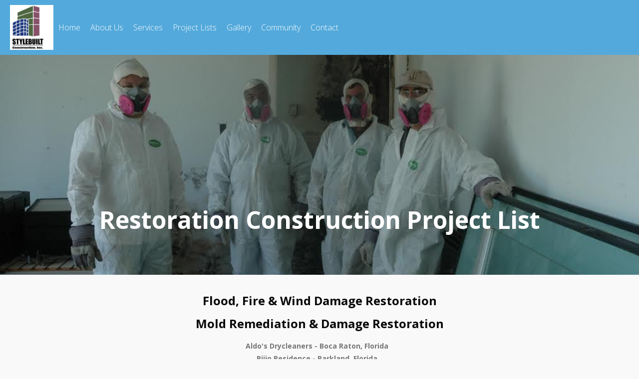

--- FILE ---
content_type: text/css
request_url: https://stylebuiltconstruction.com/wp-content/themes/tesseract-free-theme/style.css?ver=1.0.0
body_size: 10212
content:
/*
Theme Name: TESSERACT
Theme URI: http://tesseracttheme.com/
Author: Tesseract Theme
Author URI: http://tesseracttheme.com/theme-details/
Description: Tesseract is a beautiful theme from the fourth dimension. Tesseract makes it easy to create a website that you are proud to show off to the world. It is responsive, has simple and useful navigation, an amazing featured image with buttons and is simple to use.
Version: 3.9.4
License: GNU General Public License v2 or later
License URI: http://www.gnu.org/licenses/gpl-2.0.html
Text Domain: tesseract
Tags: custom-background, custom-header, custom-menu, editor-style, one-column, two-columns, featured-images, full-width-template, left-sidebar, threaded-comments, translation-ready, microformats
This theme, like WordPress, is licensed under the GPL.
Use it to make something cool, have fun, and share what you've learned with others.
Tesseract is based on Underscores http://underscores.me/, (C) 2012-2014 Automattic, Inc.
*/
/* =Table of Contents
-------------------------------------------------------------- */
/*
    01. CSS Reset (Normalize)
    02. Theme Base
    03. Clearfix
    04. Global margins and paddings
    05. Text-level semantics
    06. Headings
    07. Forms
    08. Buttons
    09. Tables
    10. Links
    11. Header area
    12. Layout
    13. Menus
    14. Icons (separate folder)
    15. Accessibility
    16. Embedded content
    17. WordPress core styles
    18. Widgets
    19. Content
    20. Asides
    21. Comments
    22. Infinite scroll (Jetpack plugin)
    23. Footer
    24. Plugins
    25. Responsive design
    26. Print styles
*/

/* =01. normalize.css v3.0.1
-------------------------------------------------------------- */
/**
 * 1. Set default font family to sans-serif.
 * 2. Prevent iOS text size adjust after orientation change, without disabling
 *    user zoom.
 */
@import url(https://fonts.googleapis.com/css?family=Open+Sans:300,300i,400,400i,600,600i,700,700i,800,800i);

 html{font-family:sans-serif;-ms-text-size-adjust:100%;-webkit-text-size-adjust:100%}body{margin:0}#page{position:relative}article,aside,details,figcaption,figure,footer,header,hgroup,main,nav,section,summary{display:block}audio,canvas,progress,video{display:inline-block;vertical-align:baseline}audio:not([controls]){display:none;height:0}[hidden],template{display:none}a{background:transparent}a:active,a:hover{outline:0}abbr[title]{border-bottom:1px dotted}b,strong{font-weight:700}dfn{font-style:italic}h1{font-size:2em;margin:.67em 0}mark{background:#ff0;color:#000}small{font-size:80%}sub,sup{font-size:75%;line-height:0;position:relative;vertical-align:baseline}sup{top:-.5em}sub{bottom:-.25em}img{border:0}svg:not(:root){overflow:hidden}figure{margin:1em 40px}hr{box-sizing:content-box;height:0}pre{overflow:auto}code,kbd,pre,samp{font-family:monospace,monospace;font-size:1em}button,input,optgroup,select,textarea{color:inherit;font:inherit;margin:0}button{overflow:visible}button,select{text-transform:none}button,html input[type="button"],input[type="reset"],input[type="submit"]{-webkit-appearance:button;cursor:pointer}button[disabled],html input[disabled]{cursor:default}button::-moz-focus-inner,input::-moz-focus-inner{border:0;padding:0}input{line-height:normal}input[type="checkbox"],input[type="radio"]{box-sizing:border-box;padding:0}input[type="number"]::-webkit-inner-spin-button,input[type="number"]::-webkit-outer-spin-button{height:auto}input[type="search"]{-webkit-appearance:textfield;box-sizing:content-box}.entry-content input[type=text],.entry-content input[type=email],.entry-content input[type=tel],.entry-content input[type=password],.entry-content input[type=date],.entry-content input[type=datetime-local],.entry-content input[type=file],.entry-content input[type=reset],.entry-content input[type=search],.entry-content input[type=url]{width:60%}.entry-content input[type=month],.entry-content input[type=week],.entry-content input[type=time]{width:30%}.entry-content textarea{width:100%}.entry-content select{width:calc(60% - 20px)}fieldset{border:1px solid rgba(0,0,0,0.1);margin:0 2px;padding:.35em .625em .75em}legend{border:0;padding:0}textarea{overflow:auto}optgroup{font-weight:700}table{border-collapse:collapse;border-spacing:0}td,th{padding:0}.cf:before,.cf:after{content:" ";display:table}.cf:after{clear:both}.cf{*zoom:1}*,:before,:after{box-sizing:border-box}body{background-color:#f9f9f9;font-family:'Open Sans',sans-serif;font-size:16px;font-weight:300;line-height:1.8;color:#757575;position:relative}.clear:before,.clear:after,.gallery:before,.gallery:after .entry-content:before,.entry-content:after,.comment-content:before,.comment-content:after,.site-header:before,.site-header:after,.site-content:before,.site-content:after,.site-footer:before,.site-footer:after{content:'';display:table}.clear:after,.gallery:after .entry-content:after,.comment-content:after,.site-header:after,.site-content:after,.site-footer:after{clear:both}ul,ol,pre,table,.gallery,blockquote,.wp-caption,.entry-footer,.footer-menu,.page-links,.page-content,.entry-summary,.entry-thumbnail,.comments-title .comment-respond,.wp-caption-text,.comment-reply-title,.site-main .comment-navigation,.site-main .paging-navigation,.site-main .post-navigation{margin-bottom:35px}.single .entry-content{margin-bottom:0}.single.fullwidth #primary{float:none;width:100%}.single.sidebar-right #primary{float:left}.single.sidebar-right #secondary{float:right;padding:0 0 0 60px}ul ul,ol ol{margin-bottom:0}.page-links,.site-title,.widget-area,.page-content,.entry-summary{margin-top:45px}.site-branding h1{font-size:28px}.site-main .comment-navigation,.site-main .paging-navigation,.site-main .post-navigation{margin:1em 0 3em}p{margin-top:0;margin-bottom:0}p:last-item{margin-bottom:20px}.home .entry-footer,.archive .entry-footer{padding-bottom:0}cite{font-size:1.1em;display:block}blockquote cite{text-align:right;font-size:17.6px;border-top:rgba(0,0,0,.1) solid 1px}blockquote{border-bottom:1px solid rgba(0,0,0,0.1);border-top:1px solid rgba(0,0,0,0.1);font-family:'Alegreya',Georgia,Time New Roman,serif;font-size:36px;text-align:center;padding-bottom:2px}blockquote:before{content:'\201C';font-size:72px;margin-top:-28px;float:left;opacity:.3;filter:alpha(opacity=30)}blockquote p{padding:0}h1,h2,h3,h4,h5,h6{color:#333;clear:both;font-weight:400;line-height:1.2;padding:0}h1 a,h2 a,h3 a,h4 a{color:#121212}h1{font-size:48px}h2{font-size:21px}h3{font-size:18px}h4{font-size:16px}h5{font-size:14px}h6{font-size:14px}span{display:inline-block;zoom:1;*display:inline}.entry-title{margin:17px 0 20px}.comment-body{margin-bottom:5px}ol .children{padding-left:100px}.comment-author.vcard img{float:left;margin-bottom:50px}.comment-reply-title{text-align:center}.comment-reply-title:after{content:'';display:block;height:1px;margin:10px auto;width:50px}.reply{margin-left:80px}.archive .entry-title{display:inline-block}.tesseract-featured .entry-header{height:100%;margin-left:auto;margin-right:auto;width:90%}.tesseract-featured .entry-title{color:#fff;font-size:75px;position:relative;text-align:center;top:35%;-webkit-transform:translateY(-35%);transform:translateY(-35%);z-index:1}select,textarea,input:not([type]),input[type="text"],input[type="password"],input[type="datetime"],input[type="datetime-local"],input[type="date"],input[type="month"],input[type="time"],input[type="week"],input[type="number"],input[type="email"],input[type="url"],input[type="search"],input[type="tel"],input[type="color"]{background-color:#fff;background-clip:padding-box;border:1px solid rgba(0,0,0,0.1);border-radius:4px;color:#444;font-size:12px;font-weight:400;outline:none;padding:10px}select:focus,textarea:focus,input:not([type]):focus,input[type="text"]:focus,input[type="password"]:focus,input[type="datetime"]:focus,input[type="datetime-local"]:focus,input[type="date"]:focus,input[type="month"]:focus,input[type="time"]:focus,input[type="week"]:focus,input[type="number"]:focus,input[type="email"]:focus,input[type="url"]:focus,input[type="search"]:focus,input[type="tel"]:focus,input[type="color"]:focus{background-color:#ededed;transition:all .1s ease-in-out}select:disabled,textarea:disabled,input:not([type]):disabled,input[type="text"]:disabled,input[type="password"]:disabled,input[type="datetime"]:disabled,input[type="datetime-local"]:disabled,input[type="date"]:disabled,input[type="month"]:disabled,input[type="time"]:disabled,input[type="week"]:disabled,input[type="number"]:disabled,input[type="email"]:disabled,input[type="url"]:disabled,input[type="search"]:disabled,input[type="tel"]:disabled,input[type="color"]:disabled{cursor:none}textarea,input:not([type]),input[type="text"],input[type="password"],input[type="email"],input[type="url"],input[type="search"],input[type="tel"]{-webkit-appearance:none}textarea,select[multiple],select[size]{height:auto}textarea{width:100%}.search-form .search-field{width:150px}.search-field.watermark{color:#ccc}.search-form .search-submit{display:none}:-ms-input-placeholder{color:#9e9e9e!important}::-moz-placeholder{color:#9e9e9e}::-webkit-input-placeholder{color:#9e9e9e}:disabled:-ms-input-placeholder{color:#9e9e9e!important}:disabled::-moz-placeholder{color:#9e9e9e}:disabled::-webkit-input-placeholder{color:#9e9e9e}:invalid{box-shadow:none}label{margin-bottom:5px}button,.button,input[type="reset"],input[type="submit"],input[type="button"]{background:none;background-color:#199cd8;background-clip:border-box;border:1px solid transparent;border-radius:4px;color:#fff;outline:none;font-size:12px;font-weight:400;letter-spacing:1px;padding:0 20px;text-transform:uppercase;line-height:40px;display:inline-block;zoom:1;*display:inline;box-shadow:none;text-shadow:none}button:hover,button:focus,.button:hover,.button:focus,input[type="reset"]:hover,input[type="submit"]:hover,input[type="button"]:hover{background:none;background-color:#1581b2;color:#fff}button:active,.button:active,input[type="reset"]:active,input[type="submit"]:active,input[type="button"]:active{background:none;background-color:#199cd8;box-shadow:none;text-shadow:none}.cart-contents,.cart-contents span{background:none!important}.cart-contents-counter{margin-left:10px;font-size:10px!important}.icon-shopping-cart{position:absolute;top:20px;font-size:30px}.primary-button,.woocommerce a.button.primary-button,.woocommerce-page a.button.primary-button{background-color:#199cd8}.primary-button,.secondary-button,.woocommerce a.button.primary-button,.woocommerce-page a.button.primary-button,.woocommerce a.button.secondary-button,.woocommerce-page a.button.secondary-button{color:#fff!important;vertical-align:baseline}.primary-button:hover,.woocommerce a.button.primary-button:hover,.woocommerce-page a.button.primary-button:hover{background-color:#1581b2}.secondary-button,.woocommerce a.button.secondary-button,.woocommerce-page a.button.secondary-button{background-color:transparent;border:1px solid #fff}.secondary-button:hover,.woocommerce a.button.secondary-button:hover,.woocommerce-page a.button.secondary-button:hover{background-color:#199cd8}.site-header .secondary-button,.woocommerce .site-header a.button.secondary-button,.woocommerce-page .site-header a.button.secondary-button{color:#fff}.button,.woocommerce a.button,.woocommerce-page a.button{margin:5px}.button:hover,.woocommerce a.button:hover,.woocommerce-page a.button:hover{color:#fff!important}.brown,.woocommerce a.button.brown,.woocommerce-page a.button.brown{background-color:#AB541A}.brown:hover,.woocommerce a.button.brown:hover,.woocommerce-page a.button.brown:hover{background-color:#823A09}.brown-outline,.woocommerce a.button.brown-outline,.woocommerce-page a.button.brown-outline{background-color:transparent;border:1px solid #ab541a;color:#ab541a}.brown-outline:hover,.woocommerce a.button.brown-outline:hover,.woocommerce-page a.button.brown-outline:hover{background-color:#fff;color:#823A09!important;border:1px solid #823A09}.green,.woocommerce a.button.green,.woocommerce-page a.button.green{background-color:#49b70f}.green:hover,.woocommerce a.button.green:hover,.woocommerce-page a.button.green:hover{background-color:#32770f}.green-outline,.woocommerce a.button.green-outline,.woocommerce-page a.button.green-outline{background-color:transparent;border:1px solid #49b70f;color:#49b70f}.green-outline:hover,.woocommerce a.button.green-outline:hover,.woocommerce-page a.button.green-outline:hover{background-color:#fff;color:#32770f!important;border:1px solid #32770f}.darkblue,.woocommerce a.button.darkblue,.woocommerce-page a.button.darkblue{background-color:#0f5289}.darkblue:hover,.woocommerce a.button.darkblue:hover,.woocommerce-page a.button.darkblue:hover{background-color:#0c2b44}.darkblue-outline,.woocommerce a.button.darkblue-outline,.woocommerce-page a.button.darkblue-outline{background-color:transparent;border:1px solid #0f5289;color:#0f5289}.darkblue-outline:hover,.woocommerce a.button.darkblue-outline:hover,.woocommerce-page a.button.darkblue-outline:hover{background-color:#fff;color:#0c2b44!important;border:1px solid #0c2b44}.red,.woocommerce a.button.red,.woocommerce-page a.button.red{background-color:#cd1212}.red:hover,.woocommerce a.button.red:hover,.woocommerce-page a.button.red:hover{background-color:#a90e0e}.red-outline,.woocommerce a.button.red-outline,.woocommerce-page a.button.red-outline{background-color:transparent;border:1px solid #cd1212;color:#cd1212}.red-outline:hover,.woocommerce a.button.red-outline:hover,.woocommerce-page a.button.red-outline:hover{background-color:#fff;color:#a90e0e!important;border:1px solid #a90e0e}.pink,.woocommerce a.button.pink,.woocommerce-page a.button.pink{background-color:#ff1dfc}.pink:hover,.woocommerce a.button.pink:hover,.woocommerce-page a.button.pink:hover{background-color:#d214cf}.pink-outline,.woocommerce a.button.pink-outline,.woocommerce-page a.button.pink-outline{background-color:transparent;border:1px solid #ff1dfc;color:#ff1dfc}.pink-outline:hover,.woocommerce a.button.pink-outline:hover,.woocommerce-page a.button.pink-outline:hover{background-color:#fff;color:#d214cf!important;border:1px solid #d214cf}.yellow,.woocommerce a.button.yellow,.woocommerce-page a.button.yellow{background-color:#F7CA18}.yellow:hover,.woocommerce a.button.yellow:hover,.woocommerce-page a.button.yellow:hover{background-color:#f8b516}.yellow-outline,.woocommerce a.button.yellow-outline,.woocommerce-page a.button.yellow-outline{background-color:transparent;border:1px solid #F7CA18;color:#F7CA18}.yellow-outline:hover,.woocommerce a.button.yellow-outline:hover,.woocommerce-page a.button.yellow-outline:hover{background-color:#fff;color:#f8b516!important;border:1px solid #f8b516}.orange,.woocommerce a.button.orange,.woocommerce-page a.button.orange{background-color:#E87E04}.orange:hover,.woocommerce a.button.orange:hover,.woocommerce-page a.button.orange:hover{background-color:#ea7104}.orange-outline,.woocommerce a.button.orange-outline,.woocommerce-page a.button.orange-outline{background-color:transparent;border:1px solid #E87E04;color:#E87E04}.orange-outline:hover,.woocommerce a.button.orange-outline:hover,.woocommerce-page a.button.orange-outline:hover{background-color:#fff;color:#ea7104!important;border:1px solid #ea7104}.black,.woocommerce a.button.black,.woocommerce-page a.button.black{background-color:#000}.black:hover,.woocommerce a.button.black:hover,.woocommerce-page a.button.black:hover{background-color:#626262}.black-outline,.woocommerce a.button.black-outline,.woocommerce-page a.button.black-outline{background-color:transparent;border:1px solid #000;color:#000}.black-outline:hover,.woocommerce a.button.black-outline:hover,.woocommerce-page a.button.black-outline:hover{background-color:#fff;color:#626262!important;border:1px solid #626262}.button.darktext,.button.darktext:hover,.woocommerce .site-header a.button.darktext,.woocommerce-page .site-header a.button.darktext,.woocommerce .site-header a.button.darktext:hover,.woocommerce-page .site-header a.button.darktext:hover{color:#000!important}.button.darktext:hover,.woocommerce .site-header a.button.darktext:hover,.woocommerce-page .site-header a.button.darktext:hover{text-shadow:rgba(255,255,255,0.15) 0 2px 2px}.button.lighttext,.button.lighttext:hover .woocommerce .button.lighttext,.woocommerce-page .button.lighttext,.woocommerce .button.lighttext:hover,.woocommerce-page .button.hover{color:#FFF!important}.small,.woocommerce .site-header a.button.small,.woocommerce-page .site-header a.button.small{padding:1px 20px;font-size:10px;letter-spacing:0;line-height:24px}.large,.woocommerce .site-header a.button.large,.woocommerce-page .site-header a.button.large{padding:16px 40px;font-size:16px;letter-spacing:2px}button:disabled,.button:disabled,.site-header .button:disabled,.site-header button:disabled,.woocommerce a.button:disabled,.woocommerce-page a.button:disabled,input[type="reset"]:disabled,input[type="submit"]:disabled,input[type="button"]:disabled{cursor:none}button,input:not([type="radio"]):not([type="checkbox"]),select{vertical-align:middle}.no-bottom-space *,.woocommerce a.button.no-bottom-space,.woocommerce-page a.button.no-bottom-space{padding-bottom:0;margin-bottom:0}.top-rounded,.woocommerce a.button.top-rounded,.woocommerce-page a.button.top-rounded{border-radius:.3em .3em 0 0}table{width:100%;border-collapse:collapse}td,th{padding:4px 10px;text-align:left;border:#ddd solid 1px}th{font-weight:700;background:#fff}a{color:#199cd8;text-decoration:none}a:hover{color:#adacac}::-moz-selection{background:#ecf8fe;color:#12719d;text-shadow:none}::selection{background:#ecf8fe;color:#12719d;text-shadow:none}.site-header{width:100%}.site-branding.hide-header-text .site-title{display:none!important}.site-main{margin-left:auto;margin-right:auto;width:100%}.site-info,.site-content,#colophon_TesseractTheme > .menu,#footer-banner{max-width:980px}.fl-builder .site-content{max-width:100%;padding:0;margin:0}.site-info,.site-content,#colophon_TesseractTheme > .menu,#footer-banner{margin-left:auto;margin-right:auto}.menu-toggle,.menu-toggle.dashicons{display:none}.social-menu{background-color:#e8e8e8;text-align:center}.social-menu ul{list-style:none;margin:0;padding:0}.social-menu ul a:before{display:block;font-family:"typicons";font-size:36px;font-smoothing:antialiased;font-weight:400;position:relative;text-align:center;text-decoration:none;text-rendering:optimizeLegibility;vertical-align:text-bottom}.social-menu ul li{display:inline-block;list-style:none;margin:0}.social-menu ul a{display:inline-block;margin:0 3px;text-decoration:none}.social-menu ul a:hover{color:#7b7b7b;text-decoration:none}.social-menu ul:last-of-type{margin-right:0}.social-menu ul a[href*="facebook.com"]:before{content:"\e0e4"}.social-menu ul a[href*="twitter.com"]:before{content:"\e0f8"}.social-menu ul a[href*="dribbble.com"]:before{content:"\e0e2"}.social-menu ul a[href*="plus.google.com"]:before{content:"\e0ea"}.social-menu ul a[href*="pinterest.com"]:before{content:"\e0f2"}.social-menu ul a[href*="github.com"]:before{content:"\e0e8"}.social-menu ul a[href*="tumblr.com"]:before{content:"\e0f6"}.social-menu ul a[href*="youtube.com"]:before{content:"\e0fc"}.social-menu ul a[href*="flickr.com"]:before{content:"\e0e6"}.social-menu ul a[href*="vimeo.com"]:before{content:"\e0fa"}.social-menu ul a[href*="instagram.com"]:before{content:"\e0ec"}.social-menu ul a[href*="linkedin.com"]:before{content:"\e0f0"}.social-menu ul a[href*="/feed"]:before{content:"\e0db"}.navigation{clear:both;margin:0 auto;text-align:center;width:100%}.comment-navigation .nav-previous,.paging-navigation .nav-previous,.post-navigation .nav-previous{float:left;text-align:left}.comment-navigation .nav-next,.paging-navigation .nav-next,.post-navigation .nav-next{float:right;text-align:right}.screen-reader-text{clip:rect(1px,1px,1px,1px);position:absolute!important;height:1px;width:1px;overflow:hidden;display:none}.screen-reader-text:hover,.screen-reader-text:active,.screen-reader-text:focus{background-color:#f1f1f1;border-radius:3px;box-shadow:0 1px 2px 0 rgba(0,0,0,.1);clip:auto!important;color:#21759b;display:block;font-size:14px;font-weight:700;height:auto;left:5px;line-height:normal;padding:15px 23px 14px;text-decoration:none;top:5px;width:auto;z-index:100000}img,embed,object,video{height:auto;max-width:100%}img[src*="maps.gstatic.com"],img[src*="googleapis.com"]{max-width:none}figure{margin:0;padding:0}.entry-background{background-position:center;background-size:cover;height:480px;left:0;padding:10px;width:100%;margin-top:-60px;position:absolute;top:51px}.entry-background:before{background-color:#000;content:'';height:100%;left:0;opacity:.4;filter:alpha(opacity=40);position:absolute;width:100%;top:0}.entry-background-listing{width:100%;height:270px;background-size:cover;background-position:center center;background-repeat:no-repeat;margin-top:10px}.entry-post-thumbnail{width:100%;margin-top:28px}.entry-post-thumbnail.below-title{margin:20px auto}.entry-post-thumbnail.above-title{margin-bottom:28px}.archive .entry-thumbnail{display:inline-block;float:right;margin:18px 0 18px 18px;padding-top:100px}.alignleft{display:inline;float:left;margin:18px 18px 18px 0}.alignright{display:inline;float:right;margin:18px 0 18px 18px}.aligncenter{display:block;margin:18px auto}.wp-caption{max-width:100%}.wp-caption img[class*="wp-image-"]{display:block;margin:0 auto}.wp-caption-text{color:#444;font-size:12px;text-align:center}.wp-caption .wp-caption-text{margin-bottom:.8075em;margin-top:.8075em}.gallery-item{float:left;margin:0 4px 4px 0;overflow:hidden;position:relative}.gallery-columns-1 .gallery-item{max-width:100%}.gallery-columns-2 .gallery-item{max-width:48%;max-width:calc(50% - 4px)}.gallery-columns-3 .gallery-item{max-width:32%;max-width:calc(33.3% - 4px)}.gallery-columns-4 .gallery-item{max-width:23%;max-width:calc(25% - 4px)}.gallery-columns-5 .gallery-item{max-width:19%;max-width:calc(20% - 4px)}.gallery-columns-6 .gallery-item{max-width:15%;max-width:calc(16.7% - 4px)}.gallery-columns-7 .gallery-item{max-width:13%;max-width:calc(14.28% - 4px)}.gallery-columns-8 .gallery-item{max-width:11%;max-width:calc(12.5% - 4px)}.gallery-columns-9 .gallery-item{max-width:9%;max-width:calc(11.1% - 4px)}.gallery-columns-1 .gallery-item:nth-of-type(1n),.gallery-columns-2 .gallery-item:nth-of-type(2n),.gallery-columns-3 .gallery-item:nth-of-type(3n),.gallery-columns-4 .gallery-item:nth-of-type(4n),.gallery-columns-5 .gallery-item:nth-of-type(5n),.gallery-columns-6 .gallery-item:nth-of-type(6n),.gallery-columns-7 .gallery-item:nth-of-type(7n),.gallery-columns-8 .gallery-item:nth-of-type(8n),.gallery-columns-9 .gallery-item:nth-of-type(9n){margin-right:0}.gallery-columns-1.gallery-size-medium figure.gallery-item:nth-of-type(1n+1),.gallery-columns-1.gallery-size-thumbnail figure.gallery-item:nth-of-type(1n+1),.gallery-columns-2.gallery-size-thumbnail figure.gallery-item:nth-of-type(2n+1),.gallery-columns-3.gallery-size-thumbnail figure.gallery-item:nth-of-type(3n+1){clear:left}.gallery-caption{background-color:rgba(255,255,255,0.7);box-sizing:border-box;color:#fff;font-size:12px;line-height:1.5;margin:0;max-height:50%;opacity:0;filter:alpha(opacity=0);padding:6px 8px;position:absolute;bottom:0;left:0;text-align:left;width:100%}.gallery-caption:before{content:"";height:100%;min-height:49px;position:absolute;top:0;left:0;width:100%}.gallery-item:hover .gallery-caption{opacity:1;filter:alpha(opacity=100)}.gallery-columns-7 .gallery-caption,.gallery-columns-8 .gallery-caption,.gallery-columns-9 .gallery-caption{display:none}.page-content img.wp-smiley,.entry-content img.wp-smiley,.comment-content img.wp-smiley{border:none;margin-bottom:0;margin-top:0;padding:0}.widget-area a{color:#82888a;text-decoration:none}.content-area.left{float:left!important}.widget-area.right{float:right!important}.widget{-webkit-hyphens:auto;-moz-hyphens:auto;-ms-hyphens:auto;hyphens:auto;word-wrap:break-word}.col-50{float:left;padding-right:20px;width:50%}.col-50:last-of-type{padding-right:0}.widget ul{font-size:16px;list-style:none;padding:0}.widget ol{list-style:inside;padding:0}.widget ul ul{padding-left:20px}.widget select{max-width:100%;margin-bottom:25px}.headline-resize{width:100%}.home .entry-content{border:none}.home .site-content{padding:0}.tesseract-featured .entry-content{margin-top:480px}.page .entry-content{border-bottom:none}#primary .entry-footer span{padding-right:5px;vertical-align:middle}.byline,.updated:not(.published){display:none}.blog .byline,.single .byline,.archive .byline,.group-blog .byline{display:inline}.entry-meta,.entry-footer,.logged-in-as{font-size:13px;display:none}.page-links{clear:both}#primary{float:right;width:66.6666%}#secondary{float:left;width:33.3333%;padding-right:60px}.page-template-full-width-page #primary,.page-template-full-width-page-php #primary,.page-template-blog-php #primary,.error404 #primary,#primary.full-width-page{width:100%}.page-template-page-rightsidebar #primary{float:left}.page-template-page-rightsidebar #secondary{float:right;padding:0 0 0 60px}.home .content-area{width:100%}.post-edit-link{float:right}.fl-builder.page-template-blog #content_TesseractTheme,.fl-builder.blog #content_TesseractTheme{max-width:none}.navigation.post-navigation{padding:10px}.tesseract-featured .entry-content,.tesseract-featured #secondary{margin-top:480px}.page-template-blog-php article{border-bottom:1px dotted #beafaf;padding-bottom:30px}.page-template-blog-php #primary article:last-of-type{border-bottom:none}.page-template-blog-php #colophon_TesseractTheme{border-top:1px solid #ddd}h1.entry-title,.blog .page-title{font-size:35px;margin:60px 0 30px;text-transform:capitalize}.page h1.entry-title{margin-top:42px}.blog.home #primary article:first-of-type{padding-top:40px}span.posted-on{font-size:16px;font-style:italic;font-weight:700}.moretag{font-style:italic;text-align:right;clear:both}.wpcf7-submit{float:right;clear:both;margin-bottom:20px}.Tess-White-Background{background-color:#FFF}.archive #primary article,.search #primary article{padding:25px 0 0}.archive #primary .entry-content,.search .entry-summary{padding-bottom:20px}.archive #primary article:last-child .entry-content{border-bottom:none}.search .page-title,.error404 .page-title{margin:47px 0 0}.archive .page-title{margin:46px 0 10px}.archive-description{font-size:.85em;font-style:italic;line-height:1.53;margin:25px 0 0;padding-bottom:40px;border-bottom:1px solid #ddd}.archive-description p{padding-bottom:17px}.archive-description > p:last-child{padding-bottom:0}.search h1.entry-title{margin:17px 0 20px;font-size:21px}.search .entry-summary{margin:0;padding:0}.search .entry-footer{margin-bottom:0;border-bottom:1px solid #ddd;padding-bottom:40px}.search-results.fullwidth #primary{float:none;width:100%}.search-results.sidebar-right #primary{float:left}.search-results.sidebar-right #secondary{float:right;padding:0 0 0 60px}.blog .format-aside .entry-title,.archive .format-aside .entry-title{display:none}.comment-notes{font-size:12px;font-style:italic}.comment-list{list-style:none;padding-left:0}.comment-body{background-color:#fff;border:1px solid rgba(0,0,0,0.1);border-radius:4px;padding:15px}.comment-list .children{list-style:none}.comment-content{display:flex}.comment-content p{margin-top:3px}.comment-content a{word-wrap:break-word}.comments-area label{display:none}.form-allowed-tags{font-size:12px}.form-submit{background-color:#fff;border:1px solid rgba(0,0,0,0.1);border-top:none;margin:0;padding:10px 0;text-align:right}.comment-author .avatar{border-radius:1px;display:block;float:left;margin-right:30px}.says{display:none}.comment-body .fn{font-size:16px;font-weight:400}.comment-body .fn a{font-weight:400}.comment-metadata{font-size:14px}#comment{border-bottom:none;border-bottom-left-radius:0;border-bottom-right-radius:0;resize:none}.comment-form-comment{margin:0;padding:0}.archive .cat-links,.archive .tags-links,.archive .comments-link{display:none}textarea#comment{border:1px solid #dfdfdf;border-radius:5px;height:190px}p.comment-form-comment{height:190px;margin-bottom:10px}p.form-submit{background:#f9f9f9;border:1px #f9f9f9}#comments{padding:10px;border-top:1px solid rgba(178,167,167,0.31);margin-bottom:30px;margin-top:30px}article.comment-body{background:none!important;border:none;border-bottom:1px solid rgba(0,0,0,0.1)}.comments-title{margin-left:15px}.comment-author.vcard img{width:50px}.infinite-scroll .paging-navigation,/* Older / Newer Posts Navigation (always hidden) */ .infinite-scroll.neverending .site-footer{display:none}.infinity-end.neverending .site-footer{display:block}.site-footer{background-color:#fff;color:#afafaf;font-size:14px;text-align:center;vertical-align:middle}.site-footer a{color:#afafaf}.site-info{padding:10px 0;margin-top:10px;border-top:#eee solid 1px}#colophon_TesseractTheme ul{padding-left:0;list-style-position:inside}#sidebar-footer{text-align:left;word-spacing:-.29em}#footer-button-container{line-height:120%}.no-padding-bottom p,.no-padding-bottom img{margin-bottom:0;padding-bottom:0}.fl-row-full-width .fl-col-group{max-width:100%;padding:}.zero-opacity-header .fl-row{margin-top:-1px}.wpcf7-form-control-wrap{width:100%}.wootitle-small h3{font-size:15px!important}.wootitle-underline h3{text-decoration:underline!important}.wootitle-large h3{font-size:19px!important}.regular-price{/*color:#ffb9bf;*/text-decoration:line-through;display:inline;line-height:30px}.sales-price{display:inline;line-height:30px padding-left: 6px;}.wooprice-bold .regular-price,.wooprice-bold .sales-price{font-weight:700!important}@media screen and (max-width: 980px){#sidebar-footer,#content_TesseractTheme{padding:0 20px}.fl-builder #content_TesseractTheme{padding:0}#sidebar-footer aside{width:50%!important;padding:0;border-width:1px 0}#sidebar-footer aside.odd:last-child{width:100%!important}}@media screen and (max-width: 768px){#primary,#secondary{width:100%;padding:0!important}.search-no-results #secondary aside.widget_search:first-child{display:none}.aligncenter{display:block;margin:0 auto}}@media screen and (max-width: 600px){#wpadminbar{position:fixed}}@media screen and (max-width: 480px){#sidebar-footer aside{width:100%!important}textarea,input:not([type]),input[type="text"],input[type="password"],input[type="email"],input[type="url"],input[type="search"],input[type="tel"]{max-width:100%}.entry-content input[type=text],.entry-content input[type=email],.entry-content input[type=tel],.entry-content input[type=password],.entry-content input[type=date],.entry-content input[type=datetime-local],.entry-content input[type=file],.entry-content input[type=reset],.entry-content input[type=search],.entry-content input[type=url],.entry-content input[type=month],.entry-content input[type=week],.entry-content input[type=time],.entry-content textarea{width:100%}.entry-content select{width:calc(100% - 20px)}}@media print{*{background:transparent!important;color:#000!important;text-shadow:none!important;-webkit-filter:none!important;filter:none!important}a,a:visited{text-decoration:underline}a[href]:after{content:" (" attr(href) ")"}abbr[title]:after{content:" (" attr(title) ")"}a[href^="javascript:"]:after,a[href^="#"]:after{content:""}thead{display:table-header-group}tr,img{page-break-inside:avoid}@page{margin:.5cm}p,h2,h3{orphans:3;widows:3}h2,h3{page-break-after:avoid}}.download-button a{text-transform:none}.search.search-results .site-content{margin:auto!important;max-width:980px!important}.widget.widget_search{margin-bottom:25px}.site-content .sidebar-default{margin-bottom:60px}.fl-row-content-wrap{padding-bottom:70px}.coupon .input-text{width:120px!important}.woocommerce-checkout p span.select2-arrow{width:18px!important}.shop_table span{width:auto!important}.woocommerce span.onsale{border-radius:50%!important;padding:0!important}button,.button,input[type="reset"],input[type="submit"],input[type="button"]{text-transform:none!important}.top-navigation ul li a{padding-top:12px!important;padding-bottom:12px!important}.top-navigation ul ul li:first-child a{box-shadow:none!important}.top-navigation ul ul li:last-child a{border-radius:0 0 3px 3px!important}@media (min-width:768px){.leftSidebar{width:30%;float:left}.rightSidebar{width:70%;float:left}.leftSidebar #secondary{float:none;padding-right:30px;width:100%}.woocommerce.woocommerce-page #secondary.sidebar-default{width:25%!important;padding:0 40px 0 0 !important}.woocommerce.woocommerce-page #secondary.woo-right-sidebar{width:25%!important;padding:0 0 0 40px !important}}@media (max-width:767px){.leftSidebar{width:100%;float:none;display:block}.rightSidebar{width:100%;float:none;display:block}.leftSidebar #secondary{float:none;padding-right:30px;width:100%}.content-area{display:block!important;float:none!important;width:100%!important}#site-banner-right{margin-top:-30px!important}}@media (max-width:359px){.shop_table.cart .coupon input.button{padding-left:12px!important;padding-right:12px!important}.featured-image img{width:100%;height:auto}.search-wrapper{width:100%}.search-wrapper .search-form{width:100%;margin:auto;max-width:100%}.search-wrapper .search-form label{display:block;width:100%}.search-wrapper .search-form label input.search-field{padding-left:10px;padding-right:10px;width:92%;display:block}.products .shop_moredetails{padding:10px 12px!important}}.myleft .left{width:auto!important;min-width:278px!important;height:auto!important;min-height:260px;float:left!important;margin-right:15px;margin-top:10px;margin-bottom:10px}.myright .right{width:auto!important;min-width:278px!important;height:auto!important;min-height:260px;float:right!important;margin-left:15px;margin-top:10px;margin-bottom:10px}.rightSidebar article{display:block!important;clear:both;width:100%}.right-only .site-content .sidebar-default{padding-left:60px!important;padding-right:0!important}.sidebar-right .sidebar-default{padding-left:60px!important;padding-right:0!important}.wpcf7-form input.wpcf7-form-control{width:100%!important}.wpcf7-form input.wpcf7-form-control.wpcf7-submit{width:auto!important}.sidebar-right h1.entry-title{margin-top:15px!important;margin-bottom:15px!important}.sidebar-right h2.entry-title{margin-top:15px!important;margin-bottom:15px!important}.sidebar-right .entry-content{margin-top:15px!important}.sidebar-right article{margin-top:45px}.sidebar-right article span{color:#a5a5a5;font-size:13px;font-weight:700;margin-right:15px}.sidebar-right article span .fa{margin-right:5px}article header.entry-header span{color:#a5a5a5;font-size:13px;font-weight:700;margin-right:15px}article header.entry-header span .fa{margin-right:5px}.blog .content-area article span{color:#a5a5a5;font-size:13px;font-weight:700;margin-right:15px}.blog .content-area article span .fa{margin-right:5px}.blog .full-width-page article span{color:#a5a5a5;font-size:13px;font-weight:700;margin-right:15px}.blog .full-width-page article span .fa{margin-right:5px}.content-area.with-sidebar .woocommerce-breadcrumb{position:relative;padding-left:0!important;padding-right:0!important}.content-area.with-sidebar h1.page-title{margin-top:15px;margin-bottom:15px}.content-area.no-sidebar .woocommerce-breadcrumb{padding-left:0!important;padding-right:0!important}.content-area.no-sidebar h1.page-title{margin-top:15px;margin-bottom:15px}.blmore.rmbutton-right{text-align:right}.blmore.rmbutton-left{text-align:left}.blmore.rmbutton-center{text-align:center}.blmore a{font-weight:400}#bloglist_title h2.entry-title{margin-top:45px!important;margin-bottom:10px!important}.single-post article .entry-header h1.entry-title{margin-top:45px!important;margin-bottom:10px!important}.rmbutton-large a{display:inline-block;margin-top:15px;padding:5px 20px;font-size:20px}.rmbutton-medium a{display:inline-block;margin-top:15px;padding:5px 20px;font-size:16px}.rmbutton-small a{display:inline-block;margin-top:15px;padding:5px 20px;font-size:13px}.archive .full-width-page article span{color:#a5a5a5;font-size:13px;font-weight:700;margin-right:15px}.archive .full-width-page article span .fa{margin-right:5px}.archive h1.page-title{margin-bottom:0!important}.archive .rightSidebar article{padding-top:0!important}/*#site-banner-right{width:10%!important}*/#bloglist_title.onlytitle h2.entry-title{padding:0 10px 10px 0;border-bottom:1px dotted #B3B3B3}#bloglist_title.onlytitle{position:relative}#bloglist_title.onlytitle h2.entry-title::after{left:auto;top:auto;border:solid transparent;content:" ";height:0;width:0;position:absolute;pointer-events:none;border-color:rgba(122,122,122,0);border-left-color:#7a7a7a;border-width:6px;margin-top:8px;margin-left:15px}.sidebar-right article span a{color:#a5a5a5}article header.entry-header span a{color:#a5a5a5}.blog .content-area article span a{color:#a5a5a5}.blog .full-width-page article span a{color:#a5a5a5}.price del{color:#ffb8b8!important;opacity:1!important;margin-right:15px}.price del span{text-decoration:#ffb8b8 line-through;text-decoration:line-through}.single-product .woocommerce-breadcrumb{position:relative!important}.woobutton-large{display:inline-block!important;margin-top:15px!important;font-size:20px!important;margin-left:15px!important;margin-top:0!important}.woobutton-medium{display:inline-block!important;margin-top:15px!important;font-size:16px!important;margin-left:15px!important;margin-top:0!important}.woobutton-small{display:inline-block!important;margin-top:15px!important;font-size:13px!important;margin-left:15px!important;margin-top:0!important}ul.products .woobutton-large{margin-left:0!important}ul.products .woobutton-medium{margin-left:0!important}ul.products .woobutton-small{margin-left:0!important}.woocommerce .quantity .qty{width:5em!important;text-align:left!important}.products .shop_moredetails{background-color:#199cd8;border-radius:4px;display:inline-block!important;margin-top:15px!important;font-size:12px!important;color:#fff;line-height:22px;font-weight:400;text-align:center}.products .shop_moredetails:hover{color:#fff!important}.home .site-content h4{margin-top:10px}.archive .site-content article span a{color:#a5a5a5}@media (min-width:360px){.products .shop_moredetails{padding:10px 20px!important}}::i-block-chrome,.fl-col-group-equal-height,.fl-col-group-equal-height .fl-col,.fl-col-group-equal-height .fl-col-content{display:inline-block!important}.woocommerce #primary.content-area.woo-cont{width:100%;float:none;clear:both}.woocommerce #primary.content-area.woo-cont.onecolumnlist ul.products li.product{width:100%;display:block;float:none}.woocommerce-page ul.products li.first{clear:right!important}.content-area.woo-cont.with-sidebar.fivecolumn ul.products li.product a.add_to_cart_button{padding-left:14px!important;padding-right:14px!important}@media (min-width:992px){.content-area.woo-cont .woocommerce-breadcrumb{padding-left:0!important}.content-area.woo-cont.with-sidebar.columnlistleft{width:75%!important;float:right!important;clear:none!important}.content-area.woo-cont.with-sidebar.columnlistright{width:75%!important;float:left!important;clear:none!important}.woocommerce.woocommerce-page #secondary.woo-right-sidebar{width:25%!important}.woocommerce.woocommerce-page #secondary.woo-left-sidebar{width:25%!important}.woocommerce.woocommerce-page #secondary.sidebar-default{width:25%!important}.woocommerce #primary.content-area.woo-cont.twocolumnlist ul.products li.product:nth-child(2),.woocommerce #primary.content-area.woo-cont.twocolumnlist ul.products li.product:nth-child(4),.woocommerce #primary.content-area.woo-cont.twocolumnlist ul.products li.product:nth-child(6),.woocommerce #primary.content-area.woo-cont.twocolumnlist ul.products li.product:nth-child(8),.woocommerce #primary.content-area.woo-cont.twocolumnlist ul.products li.product:nth-child(10),.woocommerce #primary.content-area.woo-cont.twocolumnlist ul.products li.product:nth-child(12),.woocommerce #primary.content-area.woo-cont.twocolumnlist ul.products li.product:nth-child(14),.woocommerce #primary.content-area.woo-cont.twocolumnlist ul.products li.product:nth-child(16),.woocommerce #primary.content-area.woo-cont.twocolumnlist ul.products li.product:nth-child(18),.woocommerce #primary.content-area.woo-cont.twocolumnlist ul.products li.product:nth-child(20),.woocommerce #primary.content-area.woo-cont.twocolumnlist ul.products li.product:nth-child(22),.woocommerce #primary.content-area.woo-cont.twocolumnlist ul.products li.product:nth-child(24),.woocommerce #primary.content-area.woo-cont.twocolumnlist ul.products li.product:nth-child(26),.woocommerce #primary.content-area.woo-cont.twocolumnlist ul.products li.product:nth-child(28),.woocommerce #primary.content-area.woo-cont.twocolumnlist ul.products li.product:nth-child(30){margin-right:0!important}.woocommerce #primary.content-area.woo-cont.twocolumnlist ul.products li.product{width:48.5%!important;float:left!important;margin:15px 3% 40px 0 !important;position:relative}.woocommerce #primary.content-area.woo-cont.threecolumn ul.products li.product:nth-child(3),.woocommerce #primary.content-area.woo-cont.threecolumn ul.products li.product:nth-child(6),.woocommerce #primary.content-area.woo-cont.threecolumn ul.products li.product:nth-child(9),.woocommerce #primary.content-area.woo-cont.threecolumn ul.products li.product:nth-child(12),.woocommerce #primary.content-area.woo-cont.threecolumn ul.products li.product:nth-child(15),.woocommerce #primary.content-area.woo-cont.threecolumn ul.products li.product:nth-child(18),.woocommerce #primary.content-area.woo-cont.threecolumn ul.products li.product:nth-child(21),.woocommerce #primary.content-area.woo-cont.threecolumn ul.products li.product:nth-child(24),.woocommerce #primary.content-area.woo-cont.threecolumn ul.products li.product:nth-child(27),.woocommerce #primary.content-area.woo-cont.threecolumn ul.products li.product:nth-child(30),.woocommerce #primary.content-area.woo-cont.threecolumn ul.products li.product:nth-child(33),.woocommerce #primary.content-area.woo-cont.threecolumn ul.products li.product:nth-child(36),.woocommerce #primary.content-area.woo-cont.threecolumn ul.products li.product:nth-child(39),.woocommerce #primary.content-area.woo-cont.threecolumn ul.products li.product:nth-child(42),.woocommerce #primary.content-area.woo-cont.threecolumn ul.products li.product:nth-child(45){margin-right:0!important}.woocommerce #primary.content-area.woo-cont.threecolumn ul.products li.product{width:31.3%!important;float:left!important;margin:15px 3% 40px 0 !important;position:relative;padding:0}.woocommerce #primary.content-area.woo-cont.fourcolumn ul.products li.product:nth-child(4),.woocommerce #primary.content-area.woo-cont.fourcolumn ul.products li.product:nth-child(8),.woocommerce #primary.content-area.woo-cont.fourcolumn ul.products li.product:nth-child(12),.woocommerce #primary.content-area.woo-cont.fourcolumn ul.products li.product:nth-child(16),.woocommerce #primary.content-area.woo-cont.fourcolumn ul.products li.product:nth-child(20),.woocommerce #primary.content-area.woo-cont.fourcolumn ul.products li.product:nth-child(24),.woocommerce #primary.content-area.woo-cont.fourcolumn ul.products li.product:nth-child(28),.woocommerce #primary.content-area.woo-cont.fourcolumn ul.products li.product:nth-child(32),.woocommerce #primary.content-area.woo-cont.fourcolumn ul.products li.product:nth-child(36),.woocommerce #primary.content-area.woo-cont.fourcolumn ul.products li.product:nth-child(40),.woocommerce #primary.content-area.woo-cont.fourcolumn ul.products li.product:nth-child(44),.woocommerce #primary.content-area.woo-cont.fourcolumn ul.products li.product:nth-child(48),.woocommerce #primary.content-area.woo-cont.fourcolumn ul.products li.product:nth-child(52),.woocommerce #primary.content-area.woo-cont.fourcolumn ul.products li.product:nth-child(56),.woocommerce #primary.content-area.woo-cont.fourcolumn ul.products li.product:nth-child(60){margin-right:0!important}.woocommerce #primary.content-area.woo-cont.fourcolumn ul.products li.product{width:22.6%!important;float:left!important;margin:15px 3% 40px 0 !important;position:relative;padding:0}.woocommerce #primary.content-area.woo-cont.fivecolumn ul.products li.product:nth-child(5),.woocommerce #primary.content-area.woo-cont.fivecolumn ul.products li.product:nth-child(10),.woocommerce #primary.content-area.woo-cont.fivecolumn ul.products li.product:nth-child(15),.woocommerce #primary.content-area.woo-cont.fivecolumn ul.products li.product:nth-child(20),.woocommerce #primary.content-area.woo-cont.fivecolumn ul.products li.product:nth-child(25),.woocommerce #primary.content-area.woo-cont.fivecolumn ul.products li.product:nth-child(30),.woocommerce #primary.content-area.woo-cont.fivecolumn ul.products li.product:nth-child(35),.woocommerce #primary.content-area.woo-cont.fivecolumn ul.products li.product:nth-child(40),.woocommerce #primary.content-area.woo-cont.fivecolumn ul.products li.product:nth-child(45),.woocommerce #primary.content-area.woo-cont.fivecolumn ul.products li.product:nth-child(50),.woocommerce #primary.content-area.woo-cont.fivecolumn ul.products li.product:nth-child(55),.woocommerce #primary.content-area.woo-cont.fivecolumn ul.products li.product:nth-child(60),.woocommerce #primary.content-area.woo-cont.fivecolumn ul.products li.product:nth-child(65),.woocommerce #primary.content-area.woo-cont.fivecolumn ul.products li.product:nth-child(70),.woocommerce #primary.content-area.woo-cont.fivecolumn ul.products li.product:nth-child(75){margin-right:0!important}.woocommerce #primary.content-area.woo-cont.fivecolumn ul.products li.product{width:18.4%!important;float:left!important;margin:15px 2% 40px 0 !important;position:relative;padding:0}}@media (min-width:768px) and (max-width:991px){.woocommerce #primary.content-area.woo-cont ul.products li.product{width:48%!important;margin:25px 1%!important;padding:0}}@media (max-width:767px){#primary{width:100%!important;margin:0 auto!important;padding:0!important}#secondary{width:100%!important;margin:0 auto!important;padding:0!important}.woocommerce #primary.content-area.woo-cont ul.products li.product{width:100%!important;margin:25px auto!important;padding:0}}.wooshop-price{margin-top:15px;margin-bottom:15px}.product-rating{margin-bottom:15px}@media ( min-width:600px){.onecolumnlist ul.products li.product a{float:left;display:inline-block;margin-right:5%;position:relative;width:40%}.onecolumnlist ul.products li.product .shop_descrip{width:55%;float:left}.woocommerce #primary.content-area.woo-cont.onecolumnlist ul.products li.product{width:100%!important}}@media ( max-width:599px){.onecolumnlist ul.products li.product a{float:none;display:block;margin:auto;position:relative;width:100%}.onecolumnlist ul.products li.product .shop_descrip{width:100%;float:none;display:block;margin:auto;margin-bottom:50px}}.shop_descrip h3{line-height:24px}.onecolumnlist ul.products li.product a.add_to_cart_button{width:auto!important}.onecolumnlist ul.products li.product .oneColClear{width:100%;clear:both}.onecolumnlist ul.products li.product .shop_descrip a{width:100%}html.loginpage{margin-top:0!important}html.loginpage .logged-in.admin-bar{padding-top:32px!important}.woocommerce .quantity .plus,.woocommerce-page .quantity .plus{right:2px!important}.woocommerce .quantity .plus,.woocommerce-page .quantity .minus{right:2px!important}.woocommerce .quantity input.qty,.woocommerce-page .quantity input.qty{padding-left:10px!important;height:3em!important}.woocommerce .quantity .plus,.woocommerce .quantity .minus,.woocommerce-page .quantity .plus,.woocommerce-page .quantity .minus{height:1.5em!important}.woocommerce-page .quantity input.qty{height:36px\9!important;padding-top:8px\9}.cart-contents,.cart-contents span{background:none\9}.cart-contents-counter{filter:none!important}body{line-height:normal\9!important}.blog .site-main article:last-child{margin-bottom:50px}.woocommerce #primary.content-area.woo-cont.with-sidebar.sidebar-right{width:75%;float:left}.woocommerce #primary.content-area.woo-cont.with-sidebar.sidebar-left{width:75%;float:right}.woocommerce .shop_table.shop_table_responsive.cart .cart_item .product-quantity input.minus,.woocommerce .shop_table.shop_table_responsive.cart .cart_item .product-quantity input.plus{padding:0!important;margin:0!important}.woocommerce .shop_table.shop_table_responsive.cart .cart_item .product-quantity input.qty{margin-top:0!important}#footer-banner-right.banner-right,#footer-banner-right.banner-right #footer-button-container{line-height:normal}#footer-banner-right.banner-right h1,#footer-banner-right.banner-right h2,#footer-banner-right.banner-right h3,#footer-banner-right.banner-right h4,#footer-banner-right.banner-right h5,#footer-banner-right.banner-right h6,#footer-banner-right.banner-right p{display:block;line-height:normal;margin:0 0 10px;padding:0}#primary {min-height: 100vh;} .regular-pricenew{color:#ffb9bf;display:block;line-height:30px} .regular-pricenew{ font-weight:700 !important;} .wooprice-nonbold .regular-pricenew{ font-weight:normal !important;}
.fl-rich-text ul li span{
	display: inline !important;
}
 /*\\\\\\\\\\\\\\\\\\\\\\\\\\\\\\\\\\\\\\\\\\\\\\\\\\\\\\\\\\\\\\\\\\\\\\\\\\\\\\\\\\\\\\\\\\\\\\\\\\\\\\\\\\\\\\\\\\\\\\\\\\\\\\\\\\\\\\\\\\\\\\\\\\\\\\\\\\\\\\\\\\\\\\\\\\\\\\\\\\\\\\\\\\\\\\\\\\\\\\\\\\\\\\\\\\\\\\\\\\\\\\\\\\\\\\\\\\\\\\\\\\\\\\\\\\\\\\\\\\\\\\\\\\\\\\\\\\\\\\\\\\\\\\\\\\\\\\\\\\\\\\\\\\\*/

#horizontal-menu-before .search-form{ padding-right:0!important; }
#horizontal-menu-wrap{ min-height:10px; }


/*Nav Divider*/
@media (min-width:769px){
	.sp-pipeline .nav-menu>.menu-item:after{content:"|";position:absolute;right:-7px;top: 15px;color:#dd3333;}
	.sp-pipeline .nav-menu>.menu-item:last-child:after{content:"";}
	.sp-colon .nav-menu>.menu-item:after{content:":";position:absolute;right:-7px;top: 15px;color:#dd3333;}
	.sp-colon .nav-menu>.menu-item:last-child:after{content:"";}
}
#footer-banner #horizontal-menu-wrap, #footer-banner #footer-banner-centre, #footer-banner #footer-banner-right{display:block;width:33% !important;margin:0;}
#footer-banner #horizontal-menu-wrap{ min-height:10px; }
#footer-banner #horizontal-menu-wrap, #footer-banner #footer-banner-centre{float:left;}
#footer-banner #footer-banner-centre{ text-align:center; }
#footer-banner #footer-banner-centre ul{ float:none !important; display:inline-block; }
#footer-banner-right{float:right;}
@media (max-width:768px){
	#footer-banner #horizontal-menu-wrap, #footer-banner #footer-banner-centre, #footer-banner #footer-banner-right{display:block;width:100% !important;clear:both;padding:15px;text-align:center;}
}
.woocommerce #primary.content-area.woo-cont.fourcolumn ul.products li.product{
    min-height: 370px !important;
}
#footer-banner-centre .hr-social{
    float: none !important;
    text-align: center;
	display: block;
}
#footer-banner-centre .hr-social li{
	display: inline-block;
}


.product.card .shop_descrip{ width:100%; }
.wooprod-button.left-woo-cart-btn{ text-align:left !important; }
.wooprod-button.center-woo-cart-btn{ text-align:center !important; }
.wooprod-button.right-woo-cart-btn{ text-align:right !important; }
#primary.sidebar-right{
    float: left;
}

#page .entry-content p{
    margin:10px;
}

.blog article{
    margin-bottom: 40px;
}

.page-numbers {
    border-bottom: 1px solid #000;
    margin: 9px;
    padding: 2px;
}

.woocommerce span.onsale{ z-index:3;}

#blogpost_title .entry-title{
    text-transform: none !important;
}


--- FILE ---
content_type: text/css
request_url: https://stylebuiltconstruction.com/wp-content/themes/tesseract-free-theme/css/jquery.sidr.css?ver=1.0.0
body_size: 1514
content:
.sidr {
	display:none;
	position:absolute;
	position:fixed;
	top:0;
	height:100%;
	z-index:999999;
	width:300px;
	overflow-x:none;
	overflow-y:auto;
	font-family: 'Open Sans', Calibri, Arial, sans-serif;
	font-weight: 300;
	font-size:15.7px;
	background:#336ca6; /* ! USER DEFINED ! */
	color:#fff; /* ! USER DEFINED ! */
	}

.sidr .sidr-inner > p {
	margin-left:15px;
	margin-right:15px
	}

.sidr.right {
	left:auto;
	right:-300px
	}

.sidr.left {
	left:-300px;
	right:auto
	}

.sidr h1,
.sidr h2,
.sidr h3,
.sidr h4,
.sidr h5,
.sidr h6 {
	font-size:11px;
	font-weight:normal;
	padding:0 15px;
	margin:0 0 5px;
	color:#fff;  /* ! USER DEFINED ! */
	line-height:24px;
	}

.sidr p {
	font-size:13px;
	margin:0 0 12px;
	padding: 0;
	}

.sidr p a {
	color:rgba(255,255,255,0.9);  /* ! USER DEFINED ! */
	}

.sidr > p {
	margin-left:15px;
	margin-right:15px
	}

.sidr ul {
	display:block;
	margin:0;
	padding:0;
	}

.sidr ul li {
	display:block;
	margin:0;
	line-height:48px;
	}

.sidr ul li > a,
.sidr ul li > span,
#sidr-id-header-button-container-inner > *,
#sidr-id-header-button-container-inner button {
	-webkit-box-shadow: inset 0 -1px rgba(0,0,0,0.2); /* ! USER DEFINED ! */
	-moz-box-shadow: inset 0 -1px rgba(0,0,0,0.2); /* ! USER DEFINED ! */
	box-shadow: inset 0 -1px rgba(0,0,0,0.2); /* ! USER DEFINED ! */
	}

#sidr-id-header-button-container-inner > p,
#sidr-id-header-button-container-inner > h1,
#sidr-id-header-button-container-inner > h2,
#sidr-id-header-button-container-inner > h3,
#sidr-id-header-button-container-inner > h4,
#sidr-id-header-button-container-inner > h5,
#sidr-id-header-button-container-inner > h6 {
	-webkit-box-shadow: none;
	-moz-box-shadow: none;
	box-shadow: none;
	}

#sidr-id-header-button-container-inner > *:last-child {
	-webkit-box-shadow: none;
	-moz-box-shadow: none;
	box-shadow: none;
	}

.sidr ul li > a:hover,
.sidr ul li > span:hover,
.sidr > div > ul > li:first-child > a:hover,
.sidr > div > ul > li:first-child > span:hover,
.sidr ul li ul li:hover > a,
.sidr ul li ul li:hover > span {
	background: rgba(0, 0, 0, .2);
	-webkit-transition: background 0.3s, box-shadow 0.3s;
  	-moz-transition: background 0.3s, box-shadow 0.3s;
  	transition: background 0.3s, box-shadow 0.3s;
	}

.sidr > div > ul > li:first-child > a:hover,
.sidr > div > ul > li:first-child > span:hover {
	background: rgba(0,0,0,0.2);
	}

.sidr-class-woocart-header a,
.sidr ul li a,
.sidr ul li span,
#sidr-id-header-button-container-inner,
.sidr ul.sidr-class-hr-social {
	display:block;
	text-decoration:none;
	color:#fff;
	font-size: 1.4em;
	padding: 0.8125em 15px 0.8125em 15px;
	line-height: 1;
	}

/*Maxbuttons*/
#sidr-id-header-button-container-inner > div > div > a,
#sidr-id-header-button-container-inner button,
#sidr-id-header-button-container-inner > a {
	padding: 0.8125em 0;
	display: block;
	background-color: transparent;
	margin: 0;
	text-transform: none;
	font-weight: 300;
	line-height: 1.4em;
	}
	
#sidr-id-header-button-container-inner button {
	line-height: 1.4em;
	margin: 0.8125em 0;
	background: rgba(0, 0, 0, .15);
	padding: 0.8125em;	
	}	

#sidr-id-header-button-container-inner > div:first-child > div > a,
#sidr-id-header-button-container-inner > a:first-child { padding-top: 0; }
#sidr-id-header-button-container-inner > div:last-child > div > a,
#sidr-id-header-button-container-inner > a:last-child { padding-bottom: 0; }

.sidr ul li ul {
	border-bottom:none;
	margin:0
	}

.sidr ul li ul li {
	line-height:40px;
	font-size:13px
	}

.sidr ul li ul li:last-child {
	border-bottom:none
	}

.sidr ul li ul li:hover,
.sidr ul li ul li.active,
.sidr ul li ul li.sidr-class-active {
	border-top:none;
	line-height:41px
	}

.sidr ul li ul li a,
.sidr ul li ul li span {
	color:rgba(255,255,255,0.8);  /* ! USER DEFINED ! */
	padding-left: 30px;
	}

.sidr ul ul ul li a,
.sidr ul ul ul li span {
	padding-left: 45px;
	}

.sidr ul ul ul ul li a,
.sidr ul ul ul ul li span {
	padding-left: 60px;
	}

.sidr form {
	margin:0 15px
	}

.sidr label {
	font-size:13px
	}

.sidr input[type="text"],
.sidr input[type="password"],
.sidr input[type="date"],
.sidr input[type="datetime"],
.sidr input[type="email"],
.sidr input[type="number"],
.sidr input[type="search"],
.sidr input[type="tel"],
.sidr input[type="time"],
.sidr input[type="url"],
.sidr textarea,
.sidr select {
	width:100%;
	font-size:15.7px;
	padding:5px;
	-webkit-box-sizing:border-box;
	-moz-box-sizing:border-box;
	box-sizing:border-box;
	margin:0 0 10px;
	-webkit-border-radius:2px;
	-moz-border-radius:2px;
	-ms-border-radius:2px;
	-o-border-radius:2px;
	border-radius:2px;
	border:none;
	color: #fff;
	background: rgba(0, 0, 0, 0.1);  /* ! USER DEFINED ! */
	display:block;
	clear:both
	}

.sidr input[type=checkbox] {
	width:auto;
	display:inline;
	clear:none
	}

/* CUSTOM MENU CONTENTS */

.sidr-class-woocart-header {
	-webkit-box-shadow: 0px -1px 0px 0 rgba(0, 0, 0, .3); /* ! USER DEFINED ! */
	-moz-box-shadow: 0px -1px 0px 0 rgba(0, 0, 0, .3);  /* ! USER DEFINED ! */
	box-shadow: 0px -1px 0px 0 rgba(0, 0, 0, .3);  /* ! USER DEFINED ! */
	}

.sidr-class-woocart-header a {
	font-size: 1.1em;
	-webkit-transition: background 0.3s, box-shadow 0.3s;
  	-moz-transition: background 0.3s, box-shadow 0.3s;
  	transition: background 0.3s, box-shadow 0.3s;
	padding: 1.70625em 15px;
	background: rgba(0, 0, 0, .15);
	border: rgba(255, 255, 255, .2) solid 1px;
	border-width: 1px 0;
	-webkit-box-shadow: 0 0 0 1px rgba(0, 0, 0, .1);  /* ! USER DEFINED ! */
	-moz-box-shadow: 0 0 0 1px rgba(0, 0, 0, .1);  /* ! USER DEFINED ! */
	box-shadow: 0 0 0 1px rgba(0, 0, 0, .1);  /* ! USER DEFINED ! */
	}

.sidr-class-woocart-header a:hover {
	background: #fff;  /* ! USER DEFINED ! */
	color: #336ca6; /* ! USER DEFINED ! */
	border: transparent solid 1px;
	border-width: 1px 0;
	-webkit-box-shadow: none;
	-moz-box-shadow: none;
	box-shadow: none;
	}

.sidr-class-woocart-header a:before {
	content: "\f174";
	font-family: dashicons;
	font-size: 1em;
	padding: 0 9px 0 0;
	line-height: initial;
	float: left;
	margin-top: 0px;
}

#sidr-id-header-button-container-inner {
	line-height: 1.4em;
	}

#sidr-id-header-button-container-inner,
#sidr-id-header-button-container-inner * {
	text-align: left;
	font-size: 1em;
	}

#sidr-id-header-button-container-inner > h1,
#sidr-id-header-button-container-inner > h2,
#sidr-id-header-button-container-inner > h3,
#sidr-id-header-button-container-inner > h4,
#sidr-id-header-button-container-inner > h5,
#sidr-id-header-button-container-inner > h6 {
	font-size: 1.125em;
	font-size: 1.3em;
	font-weight: 300;
	color: #e6e6e6; /* USER DEFINED */
	padding: .5em 0;
	margin: 0;
	}

#sidr-id-header-button-container-inner,
#sidr-id-header-button-container-inner a {
	color: #ccc; /* USER DEFINED */
	}

#sidr-id-header-button-container-inner > a {
	text-decoration: underline;
	}

#sidr-id-header-button-container-inner a {
	-webkit-transition: color 0.3s, box-shadow 0.3s;
  	-moz-transition: color 0.3s, box-shadow 0.3s;
  	transition: color 0.3s, box-shadow 0.3s;
	}

#sidr-id-header-button-container-inner a:hover {
	color: #fff; /* USER DEFINED */
	}

.sidr-class-screen-reader-text,
.sidr-class-search-submit {
	display: none!important;
	}

.sidr-class-search-form {
	margin: 0!important;
	}

.sidr-class-search-field {
	margin: 0!important;
	padding: 0.8125em 15px 0.8125em 15px!important;
	}

.sidr ul.sidr-class-hr-social {
	width: 100%;
	}

.sidr ul.sidr-class-hr-social,
.sidr ul.sidr-class-hr-social li a {
	margin: 0;
	display: table;
	}

.sidr ul.sidr-class-hr-social li,
.sidr ul.sidr-class-hr-social li a img {
	display: table-cell;
	line-height: 1;
	}

.sidr ul.sidr-class-hr-social li a,
.sidr ul.sidr-class-hr-social li a:first-child {
	padding: 0;
	padding: 10px;
	border: rgba(0, 0, 0, .1) solid 1px;  /* ! USER DEFINED ! */
	margin: 0 15px 0 0;
	border-radius: 50%;
	-webkit-box-shadow: 0 1px 0 0px rgba(255, 255, 255, .25);  /* ! USER DEFINED ! */
	-moz-box-shadow: 0 1px 0 0px rgba(255, 255, 255, .25);  /* ! USER DEFINED ! */
	box-shadow: 0 1px 0 0px rgba(255, 255, 255, .25);  /* ! USER DEFINED ! */
	margin: auto;
	}

.sidr ul.sidr-class-hr-social li a:hover,
.sidr ul.sidr-class-hr-social li a:hover:first-child {
	background: transparent;
	}

--- FILE ---
content_type: text/javascript
request_url: https://stylebuiltconstruction.com/wp-content/themes/tesseract-free-theme/js/jquery.sidr.min.js?ver=1.0.0
body_size: 1583
content:
(function(e) {
    var t = !1,
        i = !1,
        n = {
            isUrl: function(e) {
                var t = RegExp("^(https?:\\/\\/)?((([a-z\\d]([a-z\\d-]*[a-z\\d])*)\\.)+[a-z]{2,}|((\\d{1,3}\\.){3}\\d{1,3}))(\\:\\d+)?(\\/[-a-z\\d%_.~+]*)*(\\?[;&a-z\\d%_.~+=-]*)?(\\#[-a-z\\d_]*)?$", "i");
                return t.test(e) ? !0 : !1
            },
            loadContent: function(e, t) {
                e.html(t)
            },
            addPrefix: function(e) {
                var t = e.attr("id"),
                    i = e.attr("class");
                "string" == typeof t && "" !== t && e.attr("id", t.replace(/([A-Za-z0-9_.\-]+)/g, "sidr-id-$1")), "string" == typeof i && "" !== i && "sidr-inner" !== i && e.attr("class", i.replace(/([A-Za-z0-9_.\-]+)/g, "sidr-class-$1")), e.removeAttr("style")
            },
            execute: function(n, s, a) {
                "function" == typeof s ? (a = s, s = "sidr") : s || (s = "sidr");
                var r, d, l, c = e("#" + s),
                    u = e(c.data("body")),
                    f = e("html"),
                    p = c.outerWidth(!0),
                    g = c.data("speed"),
                    h = c.data("side"),
                    m = c.data("displace"),
                    v = c.data("onOpen"),
                    y = c.data("onClose"),
                    x = "sidr" === s ? "sidr-open" : "sidr-open " + s + "-open";
                if ("open" === n || "toggle" === n && !c.is(":visible")) {
                    if (c.is(":visible") || t) return;
                    if (i !== !1) return o.close(i, function() {
                        o.open(s)
                    }), void 0;
                    t = !0, "left" === h ? (r = {
                        left: p + "px"
                    }, d = {
                        left: "0px"
                    }) : (r = {
                        right: p + "px"
                    }, d = {
                        right: "0px"
                    }), u.is("body") && (l = f.scrollTop(), f.css("overflow-x", "hidden").scrollTop(l)), m ? u.addClass("sidr-animating").css({
                        width: u.width(),
                        position: "inherit"
                    }).animate(r, g, function() {
                        e(this).addClass(x)
                    }) : setTimeout(function() {
                        e(this).addClass(x)
                    }, g), c.css("display", "block").animate(d, g, function() {
                        t = !1, i = s, "function" == typeof a && a(s), u.removeClass("sidr-animating")
                    }), v()
                } else {
                    if (!c.is(":visible") || t) return;
                    t = !0, "left" === h ? (r = {
                        left: 0
                    }, d = {
                        left: "-" + p + "px"
                    }) : (r = {
                        right: 0
                    }, d = {
                        right: "-" + p + "px"
                    }), u.is("body") && (l = f.scrollTop(), f.removeAttr("style").scrollTop(l)), u.addClass("sidr-animating").animate(r, g).removeClass(x), c.animate(d, g, function() {
                        c.removeAttr("style").hide(), u.removeAttr("style"), e("html").removeAttr("style"), t = !1, i = !1, "function" == typeof a && a(s), u.removeClass("sidr-animating")
                    }), y()
                }
            }
        },
        o = {
            open: function(e, t) {
                n.execute("open", e, t)
            },
            close: function(e, t) {
                n.execute("close", e, t)
            },
            toggle: function(e, t) {
                n.execute("toggle", e, t)
            },
            toogle: function(e, t) {
                n.execute("toggle", e, t)
            }
        };
    e.sidr = function(t) {
        return o[t] ? o[t].apply(this, Array.prototype.slice.call(arguments, 1)) : "function" != typeof t && "string" != typeof t && t ? (e.error("Method " + t + " does not exist on jQuery.sidr"), void 0) : o.toggle.apply(this, arguments)
    }, e.fn.sidr = function(t) {
        var i = e.extend({
                name: "sidr",
                speed: 200,
                side: "left",
                source: null,
                renaming: !0,
                body: "body",
                displace: !0,
                onOpen: function() {},
                onClose: function() {}
            }, t),
            s = i.name,
            a = e("#" + s);
        if (0 === a.length && (a = e("<div />").attr("id", s).appendTo(e("body"))), a.addClass("sidr").addClass(i.side).data({
                speed: i.speed,
                side: i.side,
                body: i.body,
                displace: i.displace,
                onOpen: i.onOpen,
                onClose: i.onClose
            }), "function" == typeof i.source) {
            var r = i.source(s);
            n.loadContent(a, r)
        } else if ("string" == typeof i.source && n.isUrl(i.source)) e.get(i.source, function(e) {
            n.loadContent(a, e)
        });
        else if ("string" == typeof i.source) {
            var d = "",
                l = i.source.split(",");
            if (e.each(l, function(t, i) {
                    if(e(i).html()){
                        d += '<div class="sidr-inner">' + e(i).html() + "</div>"
                    }
                }), i.renaming) {
                var c = e("<div />").html(d);
                c.find("*").each(function(t, i) {
                    var o = e(i);
                    n.addPrefix(o)
                }), d = c.html()
            }
            n.loadContent(a, d)
        } else null !== i.source && e.error("Invalid Sidr Source");
        return this.each(function() {
            var t = e(this),
                i = t.data("sidr");
            i || (t.data("sidr", s), "ontouchstart" in document.documentElement ? (t.bind("touchstart", function(e) {
                e.originalEvent.touches[0], this.touched = e.timeStamp
            }), t.bind("touchend", function(e) {
                var t = Math.abs(e.timeStamp - this.touched);
                200 > t && (e.preventDefault(), o.toggle(s))
            })) : t.click(function(e) {
                e.preventDefault(), o.toggle(s)
            }))
        })
    }
})(jQuery);